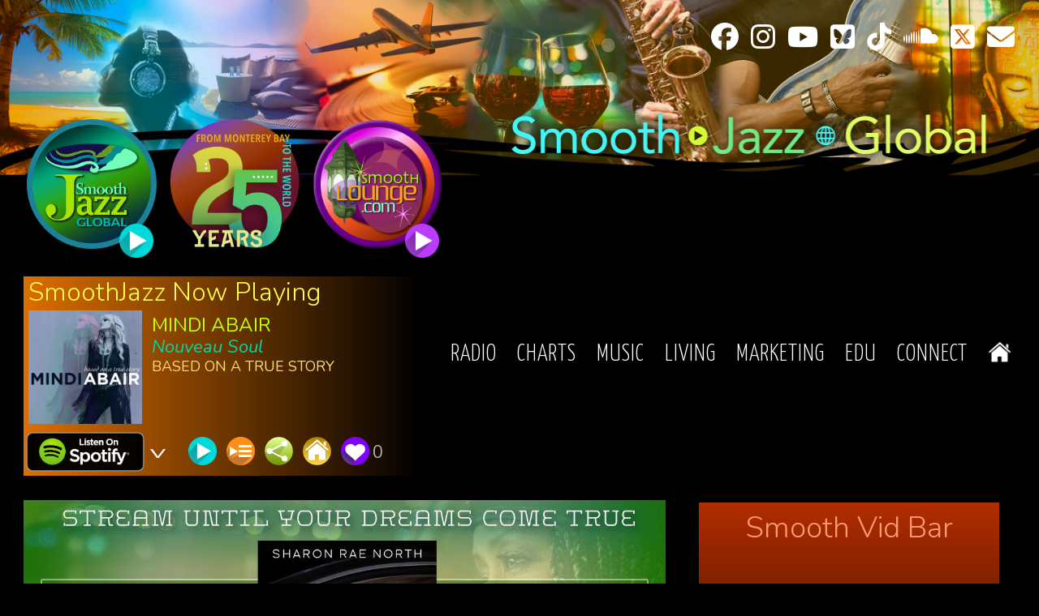

--- FILE ---
content_type: text/html; charset=UTF-8
request_url: https://www.smoothjazz.com/charts/reporters
body_size: 14138
content:
<!DOCTYPE html>
<html lang="en" dir="ltr" prefix="og: https://ogp.me/ns#">
  <head>
    <meta charset="utf-8" />
<script async src="https://www.googletagmanager.com/gtag/js?id=G-VTSCDB21SG"></script>
<script>window.dataLayer = window.dataLayer || [];function gtag(){dataLayer.push(arguments)};gtag("js", new Date());gtag("set", "developer_id.dMDhkMT", true);gtag("config", "G-VTSCDB21SG", {"groups":"default","linker":{"domains":["www.smoothjazz.com","app.smoothjazz.com"]},"page_placeholder":"PLACEHOLDER_page_location","allow_ad_personalization_signals":false});</script>
<meta name="description" content="Smooth Global Living - A Vision of SmoothJazz.com. Music to move you wherever this world calls you. Smooth Jazz. Nu Jazz. Chill Pop." />
<meta name="abstract" content="Connecting the global audience with New Smooth Jazz Releases, Radio Airplay Charts &amp; Events." />
<meta name="keywords" content="Smooth Jazz, Jazz Radio, Internet Radio, Smooth Music, Jazz Festival, Jazz Festivals, Jazz Charts, Smooth Jazz Charts, Chillout Music, Jazz Concerts, Jazz Events, Contemporary Jazz, Lounge Music, Smooth Travel, Booking Jazz Artists" />
<meta property="og:site_name" content="SmoothJazz.com" />
<meta property="og:type" content="Global Radio &amp; Music Promo" />
<meta property="og:url" content="https://www.smoothjazz.com" />
<meta property="og:title" content="SmoothJazz.com Global Radio" />
<meta property="og:description" content="Smooth Global Living - A Vision of SmoothJazz.com since 2000." />
<meta property="og:image" content="https://www.smoothjazz.com/sites/default/files/social/SJG-Facebook-Metadata-Image.jpg" />
<meta property="og:image:url" content="https://www.smoothjazz.com/sites/default/files/social/SJG-Facebook-Metadata-Image.jpg" />
<meta property="og:image:secure_url" content="https://www.smoothjazz.com/sites/default/files/social/SJG-Facebook-Metadata-Image.jpg" />
<meta property="og:image:type" content="image/jpeg" />
<meta property="og:image:width" content="1200" />
<meta property="og:image:height" content="630" />
<meta property="og:image:alt" content="SmoothJazz.com Global Radio" />
<meta name="twitter:card" content="summary_large_image" />
<meta name="twitter:site" content="@SmoothJazzRadio" />
<meta name="twitter:description" content="The Global Hub for Smooth Jazz since 2000" />
<meta name="twitter:title" content="SmoothJazz.com Global Radio" />
<meta name="twitter:site:id" content="251844012" />
<meta name="twitter:creator:id" content="251844012" />
<meta name="twitter:image" content="https://www.smoothjazz.com/sites/default/files/social/SJG-Facebook-Metadata-Image.jpg" />
<meta name="twitter:image:alt" content="SmoothJazz.com Global Radio &amp; Marketing" />
<meta name="Generator" content="Drupal 10 (https://www.drupal.org)" />
<meta name="MobileOptimized" content="width" />
<meta name="HandheldFriendly" content="true" />
<meta name="viewport" content="width=device-width, initial-scale=1.0" />
<link rel="icon" href="/themes/smoothjazz/favicon.ico" type="image/vnd.microsoft.icon" />
<script>window.a2a_config=window.a2a_config||{};a2a_config.callbacks=[];a2a_config.overlays=[];a2a_config.templates={};</script>

    <title>Reporting Stations | SmoothJazz.com</title>
    <link rel="stylesheet" media="all" href="/sites/default/files/css/css_PEGDkwjhk8brnqh6bEFVkbcsZrywwxltt7R4uuHPil0.css?delta=0&amp;language=en&amp;theme=smoothjazz&amp;include=eJxlitEKQiEQBX9I9JPimJta6sruWly_PqjgPvQyDMMgJWOMI-An_iY8zF1ZKAyWjlY3uQlBFsyiIcmaaP4sfo25YqtaKDntzFbu2DvkxhHNqUGM5FHtYoU6hQil_9pJFZnU6aFG_Xs9K700fOg7p9XoDQjhRYo" />
<link rel="stylesheet" media="all" href="/sites/default/files/css/css_V1U01bCZUM3jp7ZeVorwBPiI3BV_1q-YLeh9KaOeedA.css?delta=1&amp;language=en&amp;theme=smoothjazz&amp;include=eJxlitEKQiEQBX9I9JPimJta6sruWly_PqjgPvQyDMMgJWOMI-An_iY8zF1ZKAyWjlY3uQlBFsyiIcmaaP4sfo25YqtaKDntzFbu2DvkxhHNqUGM5FHtYoU6hQil_9pJFZnU6aFG_Xs9K700fOg7p9XoDQjhRYo" />
<link rel="stylesheet" media="all" href="https://fonts.googleapis.com/css?family=Yanone+Kaffeesatz:200,300,400,700" />
<link rel="stylesheet" media="all" href="https://fonts.googleapis.com/css?family=Nunito:300,300i,400,400i,600,600i,700,700i" />
<link rel="stylesheet" media="all" href="/sites/default/files/css/css_03UoZ7E80ffia4flir-XXQRLmHFV3NM5w-au22CO2TI.css?delta=4&amp;language=en&amp;theme=smoothjazz&amp;include=eJxlitEKQiEQBX9I9JPimJta6sruWly_PqjgPvQyDMMgJWOMI-An_iY8zF1ZKAyWjlY3uQlBFsyiIcmaaP4sfo25YqtaKDntzFbu2DvkxhHNqUGM5FHtYoU6hQil_9pJFZnU6aFG_Xs9K700fOg7p9XoDQjhRYo" />

    
  </head>
  <body class="section-charts path-charts">
        <a href="#main-content" class="visually-hidden focusable skip-link">
      Skip to main content
    </a>
    
      <div class="dialog-off-canvas-main-canvas" data-off-canvas-main-canvas>
    <div class="wrapper">

  <header role="banner" class="header">
    <div class="logo-holder">
    <a href="/home">
      <div class="container">
        <div class="logo">
          <img src="/sites/default/files/theme/logo.png" alt="Smooth Global Living">
        </div>
      </div>
      <a href="#" class="nav-opener"><span>menu</span></a>
    </a>
    </div>
      <div class="region region-header">
    <div role="navigation" aria-labelledby="block-sociallinks-menu" id="block-sociallinks" class="block block-menu navigation menu--social-links">
            
  <h2 class="visually-hidden" id="block-sociallinks-menu">Social Links</h2>
  

        
        <ul class="menu sj-social-links">
                <li class="menu-item">
                        <a href="https://www.facebook.com/smoothjazzglobal" target="_blank"><span class="fa-brands fa-facebook"></span></a>
      </li>
                <li class="menu-item">
                        <a href="https://www.instagram.com/smoothjazzglobal/" target="_blank"><span class="fa-brands fa-instagram"></span></a>
      </li>
                <li class="menu-item">
                        <a href="https://www.youtube.com/smoothjazzglobal" target="_blank"><span class="fa-brands fa-youtube"></span></a>
      </li>
                <li class="menu-item">
                        <a href="https://bsky.app/profile/smoothjazzglobal.bsky.social" target="_blank"><span class="fa-brands fa-square-bluesky"></span></a>
      </li>
                <li class="menu-item">
                        <a href="https://www.tiktok.com/@smoothjazz.com" target="_blank"><span class="fa-brands fa-tiktok"></span></a>
      </li>
                <li class="menu-item">
                        <a href="https://soundcloud.com/smoothjazzglobal" target="_blank"><span class="fa-brands fa-soundcloud"></span></a>
      </li>
                <li class="menu-item">
                        <a href="https://x.com/smoothjazzradio" target="_blank"><span class="fa-brands fa-square-x-twitter"></span></a>
      </li>
                <li class="menu-item">
                        <a href="https://smoothjazz.us8.list-manage.com/subscribe?u=cd73620448ad3c8602aeed9c3&amp;id=463f024c8c" target="_blank"><span class="fa-solid fa-envelope"></span></a>
      </li>
        </ul>
  


  </div>
<div id="block-playlogos" class="block block-block-content block-block-content5b9369ca-b599-4fce-8b21-b399868f5ed3">
  
    
      
      <div class="clearfix text-formatted field field--name-body field--type-text-with-summary field--label-hidden field__item"><div class="link">
<a href="#" class="play-button-sj"><img src="/sites/default/files/theme/sj-circle-logo.png" alt="SmoothJazz.com Global" title="Click to launch the SmoothJazz.com music player" width="160"><span class="play-icon"><img src="/sites/default/files/theme/play-blue.png" alt="SmoothJazz.com Web Player" width="42" height="42"></span></a>
</div>
<div class="link">
<a href="/mobile"><img src="/sites/default/files/theme/25-circle-logo.png" alt="25 Year Smooth Global Logo" title="Click for Radio App Download" width="160"></a>
</div>
<div class="link">
<a href="#" class="play-button-sl"><img src="/sites/default/files/theme/sl-circle-logo.png" alt="SmoothLounge logo" title="Click to launch the SmoothLounge.com music player" width="160"><span class="play-icon"><img src="/sites/default/files/theme/play-purple.png" alt="SmoothLounge.com Web Player" width="42" height="42"></span></a>
</div></div>
  
  </div>

  </div>


      <div class="region region-secondary-header">
    <div id="block-smoothloungenowplaying" class="block block-smoothjazz-nowplaying block-block-npsl">
  
      <h2>SmoothLounge Now Playing</h2>
    
      <div class="views-element-container"><div class="now-playing-block view view-now-playing-tracktypes view-id-now_playing_tracktypes view-display-id-block_1 js-view-dom-id-500654afe912055c0a08babdcca18ed07d34069f18e638dea1d718ea06af8de4">
  
    
      
      <div class="view-content">
          <div><div class="views-field views-field-views-conditional-field"><span class="field-content"><div class="img-wrap"><img loading="lazy" src="/sites/default/files/styles/album2x/public/albums/dj_maretimo_del_mar_13.jpg?itok=chFVLkdV" width="350" height="350" alt="DJ Maritimo - Best of Del Mar Vol.13 - Beautiful Chill Sounds" class="image-style-album2x" /></div>
<div class="text-wrap">
<span class="artist-name">DJ Maretimo</span>
<span class="song-title">DJ Maretimo - Pure Destination (Magico Mix)</span>
<span class="album-title">Best of Del Mar Vol.13 - Beautiful Chill Sounds</span>
</div>
<div class="open-close-shop">
          

                
                        <a  class="visible_shop-logo" href="https://open.spotify.com/playlist/51CaWJgjSrSA8IuGmN2Yfv?si=81673c4060d54c10" target="_blank"><img src="https://www.smoothjazz.com/sites/default/files/theme/buy-spotify.png" alt="Spotify" width="146" height="48"></a>
              
          <a class="shop-opener" href="#"><img src="https://www.smoothjazz.com/sites/default/files/theme/down-arrow.png" alt="See more choices" width="20" height="15"></a>
    <div class="fade-drop">
  


    
                </div>
      </div>
<div class="links-icons">
<ul class="play-links"><li><a href="#" class="play-button-sl"><img src="/sites/default/files/theme/play-blue.png" alt="Listen now" title="Listen now" width="35" height="35"></a></li><li><a href="/smoothlounge-playlist"><img src="/sites/default/files/theme/menu.png" alt="SmoothLounge Last Hour Playlist" title="SmoothLounge Last Hour Playlist" width="35" height="35"></a></li><li><a class="a2a_dd addtoany_share share" href="https://www.addtoany.com/share#url=https%3A%2F%2Fwww.smoothjazz.com%2Fsmoothlounge-player&amp;title=SmoothLoungez%20Media%20Player"><img src="/sites/default/files/theme/share.png" alt="Share" width="35" height="35"></a></li></ul><div class="np-buttons"><ul class="paragraph paragraph--type--social-links paragraph--view-mode--now-playing social-links">
          
      </ul><ul class="action-links">
<li><a href="#" data-id="49216" class="like-button"><img src="/sites/default/files/theme/like.png" alt="Like this song"></a><span class="text">0</span></li>
</ul></div>
</div></span></div><div class="views-field views-field-field-track-end-time"><span class="field-content"><script>
var sl_endtime='1768873284';
</script>
</span></div></div>

    </div>
  
          </div>
</div>

  </div>
<div id="block-smoothjazznowplaying" class="block block-smoothjazz-nowplaying block-block-npsj">
  
      <h2>SmoothJazz Now Playing</h2>
    
      <div class="views-element-container"><div class="now-playing-block view view-now-playing-tracktypes view-id-now_playing_tracktypes view-display-id-block_1 js-view-dom-id-5a38dd3583cd8c438bff453f30864191407861901b47ee9d8fcb32aeb07cd8da">
  
    
      
      <div class="view-content">
          <div><div class="views-field views-field-views-conditional-field"><span class="field-content"><div class="img-wrap"><img loading="lazy" src="/sites/default/files/styles/album2x/public/albums/mindi_abair_based_story.jpg?itok=8ehhGnjW" width="350" height="350" alt="Mindi Abair - Based on a True Story" class="image-style-album2x" /></div>
<div class="text-wrap">
<span class="artist-name">Mindi Abair</span>
<span class="song-title">Nouveau Soul</span>
<span class="album-title">Based on a True Story</span>
</div>
<div class="open-close-shop">
          

                
                        <a  class="visible_shop-logo" href="https://open.spotify.com/user/78ygrku3y0z2xmwqmrr3o1l8z?si=869a59e6adf24352" target="_blank"><img src="https://www.smoothjazz.com/sites/default/files/theme/buy-spotify.png" alt="Spotify" width="146" height="48"></a>
              
          <a class="shop-opener" href="#"><img src="https://www.smoothjazz.com/sites/default/files/theme/down-arrow.png" alt="See more choices" width="20" height="15"></a>
    <div class="fade-drop">
  


    
                </div>
      </div>
<div class="links-icons">
<ul class="play-links"><li><a href="#" class="play-button-sj"><img src="/sites/default/files/theme/play-blue.png" alt="Listen now" title="Listen now" width="35" height="35"></a></li><li><a href="/smoothjazz-playlist"><img src="/sites/default/files/theme/menu.png" alt="SmoothJazz Last Hour Playlist" title="SmoothJazz Last Hour Playlist" width="35" height="35"></a></li><li><a class="a2a_dd addtoany_share share" href="https://www.addtoany.com/share#url=https%3A%2F%2Fwww.smoothjazz.com%2Fsmoothjazz-player&amp;title=SmoothJazz%20Media%20Player"><img src="/sites/default/files/theme/share.png" alt="Share" width="35" height="35"></a></li></ul><div class="np-buttons"><ul class="paragraph paragraph--type--social-links paragraph--view-mode--now-playing social-links">
          
              <li class="field field--name-field-website field--type-link field--label-above field__item"><a href="http://www.mindiabair.com/" target="_blank"><img src="https://www.smoothjazz.com/sites/default/files/theme/website.png" alt="Visit website"></a></li>
                  
      </ul><ul class="action-links">
<li><a href="#" data-id="52698" class="like-button"><img src="/sites/default/files/theme/like.png" alt="Like this song"></a><span class="text">0</span></li>
</ul></div>
</div></span></div><div class="views-field views-field-field-track-end-time"><span class="field-content"><script>
var sj_endtime='1768873275';
</script>
</span></div></div>

    </div>
  
          </div>
</div>

  </div>
<div class="nav-drop">
    <nav role="navigation" aria-labelledby="block-mainnavigation-menu" id="block-mainnavigation" class="block block-menu navigation menu--main">
                      
    <h2 class="visually-hidden" id="block-mainnavigation-menu">Main navigation</h2>
    

              
              <ul class="menu">
                    <li class="menu-item menu-item--expanded item--radio">
                  <a href="/smoothjazz-player" target="_blank" data-drupal-link-system-path="node/12265">Radio</a>
                                                <div class="drop"><ul class="menu">
                          <li class="menu-item item--ways-to-listen">
                  <a href="/help" data-drupal-link-system-path="node/36754">Ways to Listen</a>
                      </li>
                <li class="menu-item item--smooth-jazz-player">
                  <a href="/smoothjazz-player" class="play-button-sj" data-drupal-link-system-path="node/12265">Smooth Jazz Player</a>
                      </li>
                <li class="menu-item item--smooth-lounge-player">
                  <a href="/smoothlounge-player" class="play-button-sl" data-drupal-link-system-path="node/12266">Smooth Lounge Player</a>
                      </li>
                <li class="menu-item item--smooth-jazz-playlist">
                  <a href="/smoothjazz-playlist" data-drupal-link-system-path="smoothjazz-playlist">Smooth Jazz Playlist</a>
                      </li>
                <li class="menu-item item--lounge-playlist">
                  <a href="/smoothlounge-playlist" data-drupal-link-system-path="smoothlounge-playlist">Lounge Playlist</a>
                      </li>
                <li class="menu-item item--smooth-global-app">
                  <a href="/mobile" data-drupal-link-system-path="node/6659">Smooth Global App</a>
                      </li>
                <li class="menu-item item--shorecuts-podcast">
                  <a href="/shorecuts-podcast" title="ShoreCuts Podcast w/Sandy Shore" data-drupal-link-system-path="node/38094">ShoreCuts Podcast</a>
                      </li>
                <li class="menu-item item--airplay-submission">
                  <a href="/airplay" title="Airplay Submission for SmoothJazz.com Global Radio" data-drupal-link-system-path="node/6706">Airplay Submission</a>
                      </li>
                <li class="menu-item item--airplay-waiver-faqs">
                  <a href="/airplay_faq" title="Airplay Waiver FAQs" data-drupal-link-system-path="node/6662">Airplay Waiver FAQs</a>
                      </li>
        </ul>
          </div>
      
              </li>
                <li class="menu-item menu-item--expanded item--charts">
                  <a href="/charts" data-drupal-link-system-path="charts">Charts</a>
                                                <div class="drop"><ul class="menu">
                          <li class="menu-item item--weekly-recap">
                  <a href="/charts/recap" data-drupal-link-system-path="node/30411">Weekly Recap</a>
                      </li>
                <li class="menu-item item--streaming-100">
                  <a href="/charts/streaming" data-drupal-link-system-path="charts/streaming">Streaming 100</a>
                      </li>
                <li class="menu-item item--airplay-100">
                  <a href="/charts" data-drupal-link-system-path="charts">Airplay 100</a>
                      </li>
                <li class="menu-item item--radar">
                  <a href="/charts/radar" data-drupal-link-system-path="charts/radar">Radar</a>
                      </li>
                <li class="menu-item item--listener">
                  <a href="/charts/listener" data-drupal-link-system-path="charts/listener">Listener</a>
                      </li>
                <li class="menu-item item--holiday">
                  <a href="/charts/holiday" data-drupal-link-system-path="charts/holiday">Holiday</a>
                      </li>
                <li class="menu-item item--spotify-playlists">
                  <a href="https://open.spotify.com/user/78ygrku3y0z2xmwqmrr3o1l8z?si=8dQePf2rQgmYuVQPOsfFmQ" target="_blank" title="SmoothJazz.com Spotify Playlists">Spotify Playlists</a>
                      </li>
                <li class="menu-item item--smooth-global-app">
                  <a href="/mobile" title="iOS, Android and Apple TV" data-drupal-link-system-path="node/6659">Smooth Global App</a>
                      </li>
                <li class="menu-item item--reporting-panel">
                  <a href="/charts/reporters" data-drupal-link-system-path="charts/reporters" class="is-active" aria-current="page">Reporting Panel</a>
                      </li>
                <li class="menu-item item--radio-stations--">
                  <a href="/radio-stations" data-drupal-link-system-path="radio-stations">Radio Stations  </a>
                      </li>
                <li class="menu-item item--radio-shows--">
                  <a href="/radio-shows" data-drupal-link-system-path="radio-shows">Radio Shows  </a>
                      </li>
                <li class="menu-item item--reporting-panels">
                  <a href="/edu/chart-comparison" title="Smooth Jazz Chart Comparison Tool" data-drupal-link-system-path="node/32931">Reporting Panels</a>
                      </li>
                <li class="menu-item item--get-monitored">
                  <a href="mailto:donna@smoothjazz.com?Subject=Chart%20Monitored%20Station%20Request">Get Monitored</a>
                      </li>
                <li class="menu-item menu-item--expanded item--annual-top-100">
                  <a href="/charts/yearend-songs" data-drupal-link-system-path="charts/yearend-songs">Annual Top 100</a>
                                                <ul class="menu">
                          <li class="menu-item item--year-end-2024">
                  <a href="/charts/yearend/2024" data-drupal-link-system-path="charts/yearend/2024">Year End 2024</a>
                      </li>
                <li class="menu-item item--year-end-2023">
                  <a href="/charts/yearend/2023" title="Annual Year End Chart for 2023" data-drupal-link-system-path="charts/yearend/2023">Year End 2023</a>
                      </li>
                <li class="menu-item item--year-end-2022">
                  <a href="/charts/yearend/2022" data-drupal-link-system-path="charts/yearend/2022">Year End 2022</a>
                      </li>
                <li class="menu-item item--year-end-2021">
                  <a href="/charts/yearend/2021" title="Year End 2021" data-drupal-link-system-path="charts/yearend/2021">Year End 2021</a>
                      </li>
                <li class="menu-item item--year-end-2020">
                  <a href="/charts/yearend/2020" title="Year End 2020" data-drupal-link-system-path="charts/yearend/2020">Year End 2020</a>
                      </li>
                <li class="menu-item item--year-end-2019">
                  <a href="/charts/yearend-2019" title="Year End Chart 2019" data-drupal-link-system-path="node/34035">Year End 2019</a>
                      </li>
                <li class="menu-item item--year-end-2018-">
                  <a href="/charts/yearend-2018" title="Year End Chart 2018 " data-drupal-link-system-path="node/34036">Year End 2018 </a>
                      </li>
                <li class="menu-item item--year-end-2017-">
                  <a href="/charts/yearend-2017" title="Year End Chart 2017 " data-drupal-link-system-path="node/34037">Year End 2017 </a>
                      </li>
                <li class="menu-item item--year-end-2016-">
                  <a href="/charts/yearend-2016" title="Year End Chart 2016 " data-drupal-link-system-path="node/34038">Year End 2016 </a>
                      </li>
                <li class="menu-item item--year-end-2015-">
                  <a href="/charts/yearend-2015" title="Year End Chart 2015 " data-drupal-link-system-path="node/34054">Year End 2015 </a>
                      </li>
        </ul>
      
              </li>
        </ul>
          </div>
      
              </li>
                <li class="menu-item menu-item--expanded item--music">
                  <a href="#">Music</a>
                                                <div class="drop"><ul class="menu">
                          <li class="menu-item item--listening-loft">
                  <a href="/loft" data-drupal-link-system-path="node/1933">Listening Loft</a>
                      </li>
                <li class="menu-item item--new-releases">
                  <a href="/new-releases" target="_self" rel="" data-drupal-link-system-path="node/12770">New Releases</a>
                      </li>
                <li class="menu-item item--world-premiers">
                  <a href="/artists/worldpremiers" data-drupal-link-system-path="artists/worldpremiers">World Premiers</a>
                      </li>
                <li class="menu-item item--artist-roster">
                  <a href="/artists" title="Smooth Jazz Artist Roster" data-drupal-link-system-path="artists">Artist Roster</a>
                      </li>
                <li class="menu-item item--artist-interviews">
                  <a href="/artists/interviews" title="Smooth Jazz Artist Interviews" data-drupal-link-system-path="artists/interviews">Artist Interviews</a>
                      </li>
                <li class="menu-item item--artists-booking">
                  <a href="/artists/booking" data-drupal-link-system-path="artists/booking">Artists Booking</a>
                      </li>
                <li class="menu-item item--smooth-global-app">
                  <a href="/mobile" title="iOS, Android and Apple TV" data-drupal-link-system-path="node/6659">Smooth Global App</a>
                      </li>
        </ul>
          </div>
      
              </li>
                <li class="menu-item menu-item--expanded item--living">
                  <a href="#">Living</a>
                                                <div class="drop"><ul class="menu">
                          <li class="menu-item item--hottest-jazz-events">
                  <a href="/hottest-events" data-drupal-link-system-path="hottest-events">Hottest Jazz Events</a>
                      </li>
                <li class="menu-item item--jazz-festivals">
                  <a href="/festivals" data-drupal-link-system-path="festivals">Jazz Festivals</a>
                      </li>
                <li class="menu-item item--jazz-clubs">
                  <a href="/venues" data-drupal-link-system-path="venues">Jazz Clubs</a>
                      </li>
                <li class="menu-item item--smooth-jazz-player">
                  <a href="#">Smooth Jazz Player</a>
                      </li>
                <li class="menu-item item--smooth-lounge-player">
                  <a href="#">Smooth Lounge Player</a>
                      </li>
                <li class="menu-item item--smooth-global-app">
                  <a href="/mobile" data-drupal-link-system-path="node/6659">Smooth Global App</a>
                      </li>
                <li class="menu-item item--sj-calendar-fb">
                  <a href="https://www.facebook.com/SmoothJazzCalendar" target="_blank" title="Smooth Jazz Calendar Facebook">SJ Calendar FB</a>
                      </li>
                <li class="menu-item item--sj-calendar-ig">
                  <a href="https://www.instagram.com/smoothjazzcalendar/" target="_blank" title="Smooth Jazz Calendar">SJ Calendar IG</a>
                      </li>
                <li class="menu-item item--sj-calendar-x">
                  <a href="https://x.com/smoothjazzradio" target="_blank" title="Smooth Jazz Calendar Twitter">SJ Calendar X</a>
                      </li>
                <li class="menu-item item--official-video">
                  <a href="/sgl-trailer" target="_self" data-drupal-link-system-path="node/6743">Official Video</a>
                      </li>
        </ul>
          </div>
      
              </li>
                <li class="menu-item menu-item--expanded item--marketing">
                  <a href="/marketing" data-drupal-link-system-path="node/15558">Marketing</a>
                                                <div class="drop"><ul class="menu">
                          <li class="menu-item item--about">
                  <a href="/marketing" target="_self" data-drupal-link-system-path="node/15558">About</a>
                      </li>
                <li class="menu-item item--audience">
                  <a href="/marketing/audience" target="_self" data-drupal-link-system-path="node/15559">Audience</a>
                      </li>
                <li class="menu-item item--client-testimonials">
                  <a href="/marketing/clients" target="_self" data-drupal-link-system-path="node/15560">Client Testimonials</a>
                      </li>
                <li class="menu-item item--music-marketing">
                  <a href="/marketing/music" target="_self" data-drupal-link-system-path="node/15561">Music Marketing</a>
                      </li>
                <li class="menu-item item--event-marketing">
                  <a href="/marketing/events" target="_self" data-drupal-link-system-path="node/15562">Event Marketing</a>
                      </li>
                <li class="menu-item item--promo-services">
                  <a href="/marketing/services" target="_self" data-drupal-link-system-path="node/15564">Promo Services</a>
                      </li>
                <li class="menu-item item--faqs">
                  <a href="/marketing/faq" target="_self" data-drupal-link-system-path="node/15566">FAQs</a>
                      </li>
                <li class="menu-item item--media-assets">
                  <a href="/marketing/media-assets" target="_self" title="Smooth Global Living Logos &amp; Media Assets" data-drupal-link-system-path="node/41138">Media Assets</a>
                      </li>
        </ul>
          </div>
      
              </li>
                <li class="menu-item menu-item--expanded item--edu">
                  <a href="/edu" title="Streaming &amp; Charting" data-drupal-link-system-path="node/32658">EDU</a>
                                                <div class="drop"><ul class="menu">
                          <li class="menu-item item--new-radio-landscape">
                  <a href="/edu#radio-landscape" target="_blank" data-drupal-link-system-path="node/32658">New Radio Landscape</a>
                      </li>
                <li class="menu-item item--where-theyre-listening">
                  <a href="/edu#listeners" target="_blank" data-drupal-link-system-path="node/32658">Where They&#039;re Listening</a>
                      </li>
                <li class="menu-item item--curators-vs-djs">
                  <a href="/edu#curators" target="_blank" data-drupal-link-system-path="node/32658">Curators vs. DJs</a>
                      </li>
                <li class="menu-item item--streaming-pays">
                  <a href="/edu#streaming-pays" target="_blank" data-drupal-link-system-path="node/32658">Streaming Pays</a>
                      </li>
                <li class="menu-item item--gaining-followers">
                  <a href="/edu#followers" target="_blank" data-drupal-link-system-path="node/32658">Gaining Followers</a>
                      </li>
                <li class="menu-item item--socials--streaming">
                  <a href="/edu#socials-streaming" target="_blank" data-drupal-link-system-path="node/32658">Socials + Streaming</a>
                      </li>
                <li class="menu-item item--brand-health">
                  <a href="/edu#brand-health" target="_blank" data-drupal-link-system-path="node/32658">Brand Health</a>
                      </li>
                <li class="menu-item item--sj-charts">
                  <a href="/edu#how-charts-work" target="_blank" data-drupal-link-system-path="node/32658">SJ Charts</a>
                      </li>
                <li class="menu-item item--monitoring--metadata">
                  <a href="/edu#monitoring-metadata" target="_blank" data-drupal-link-system-path="node/32658">Monitoring &amp; Metadata</a>
                      </li>
                <li class="menu-item item--radio-promo-vs-marketing">
                  <a href="/edu#radio-promo" target="_blank" data-drupal-link-system-path="node/32658">Radio Promo vs Marketing</a>
                      </li>
                <li class="menu-item item--charting-perspective">
                  <a href="/edu#perspective" target="_blank" data-drupal-link-system-path="node/32658">Charting Perspective</a>
                      </li>
                <li class="menu-item item--radio-vet-list">
                  <a href="/edu/radio-vetting-guide" target="_blank" data-drupal-link-system-path="node/33460">Radio Vet List</a>
                      </li>
                <li class="menu-item item--dont-be-fooled">
                  <a href="/edu/multicasts-networks" target="_blank" data-drupal-link-system-path="node/33410">Don&#039;t Be Fooled</a>
                      </li>
                <li class="menu-item item--no-messin-sessions">
                  <a href="/no_messin_sessions" title="No Messin&#039; Video Sessions" data-drupal-link-system-path="node/35826">No Messin&#039; Sessions</a>
                      </li>
        </ul>
          </div>
      
              </li>
                <li class="menu-item menu-item--expanded item--connect">
                  <a href="#">Connect</a>
                                                <div class="drop"><ul class="menu">
                          <li class="menu-item item--jazzblast-sign-up">
                  <a href="http://smoothjazz.us8.list-manage.com/subscribe?u=cd73620448ad3c8602aeed9c3&amp;id=463f024c8c">JazzBlast Sign-Up</a>
                      </li>
                <li class="menu-item item--smooth-crew">
                  <a href="/connect" data-drupal-link-system-path="node/4">Smooth Crew</a>
                      </li>
                <li class="menu-item item--our-story">
                  <a href="/our-story" title="The Story of Internet Radio Pioneer SmoothJazz.com" data-drupal-link-system-path="node/6730">Our Story</a>
                      </li>
                <li class="menu-item item--press-room">
                  <a href="/press" data-drupal-link-system-path="press">Press Room</a>
                      </li>
                <li class="menu-item item--rss-feed">
                  <a href="/rss" title="Music, Event, Press Updates" data-drupal-link-system-path="node/38093">RSS Feed</a>
                      </li>
                <li class="menu-item item--spotify-playlists">
                  <a href="https://open.spotify.com/user/78ygrku3y0z2xmwqmrr3o1l8z?si=8dQePf2rQgmYuVQPOsfFmQ" target="_blank" title="SmoothJazz.com Spotify Playlists">Spotify Playlists</a>
                      </li>
                <li class="menu-item item--soundcloud">
                  <a href="https://soundcloud.com/smoothjazzglobal" target="_blank" rel="">SoundCloud</a>
                      </li>
                <li class="menu-item item--youtube">
                  <a href="https://www.youtube.com/smoothjazzglobal" target="_blank">YouTube</a>
                      </li>
                <li class="menu-item item--sj-facebook">
                  <a href="https://www.facebook.com/smoothjazzglobal" target="_blank" rel="">SJ Facebook</a>
                      </li>
                <li class="menu-item item--sj-instagram">
                  <a href="https://www.instagram.com/smoothjazzglobal/" target="_blank">SJ Instagram</a>
                      </li>
                <li class="menu-item item--sj-bluesky">
                  <a href="https://bsky.app/profile/smoothjazzglobal.bsky.social" target="_blank">SJ Bluesky</a>
                      </li>
                <li class="menu-item item--sj-tik-tok">
                  <a href="https://www.tiktok.com/@smoothjazz.com" target="_blank">SJ Tik Tok</a>
                      </li>
                <li class="menu-item item--sj-x">
                  <a href="https://x.com/smoothjazzradio" target="_blank">SJ X</a>
                      </li>
                <li class="menu-item item--sl-facebook">
                  <a href="https://www.facebook.com/smoothlounge" target="_blank" rel="">SL Facebook</a>
                      </li>
                <li class="menu-item item--sl-instagram">
                  <a href="https://www.instagram.com/smoothloungecalifornia/" title="SmoothLounge.com Instagram">SL Instagram</a>
                      </li>
                <li class="menu-item item--privacy-policy">
                  <a href="/privacy-policy" title="Privacy Policy" data-drupal-link-system-path="node/6690">Privacy Policy</a>
                      </li>
        </ul>
          </div>
      
              </li>
                <li class="menu-item item--home">
                  <a href="/" data-drupal-link-system-path="&lt;front&gt;">Home</a>
                      </li>
        </ul>
      


      </nav>
</div>
<div class="views-element-container block block-views block-views-blockbanner-ad-block-2" id="block-views-block-banner-ad-block-2">
  
    
      <div><div class="view view-banner-ad view-id-banner_ad view-display-id-block_2 js-view-dom-id-74da4bc043bddc099c35e0cf83571bcdc2dd1492c3f2192c49717406d974c5ec">
  
    
      
      <div class="view-content">
          <div><a href="https://www.smoothjazz.com/jazzblasts/jetstream/53410/sharon-rae-north" target="_blank">  <img loading="lazy" src="/sites/default/files/styles/banner_ad_1250x450/public/banners/Sharon-Rae-North-Drive-JetStream-Banner.jpg?itok=1U6Un2JZ" width="1250" height="450" alt="Sharon Rae North - Drive - Jetstream" title="Sharon Rae North - Drive - Jetstream" class="image-style-banner-ad-1250x450" />


</a><script>var adViewTime='45000';</script>
</div>

    </div>
  
          </div>
</div>

  </div>
<div id="block-videoblock" class="block block-block-content block-block-content78f86b45-18f7-496d-be6f-92a93a6bdd31">
  
    
      
      <div class="clearfix text-formatted field field--name-body field--type-text-with-summary field--label-hidden field__item"><div class="video-block">
  <h2>Smooth Vid Bar</h2>
  <div class="video-wrap"><iframe width="345" height="194" src="https://www.youtube.com/embed/playlist?list=PL7663411AD0D8B54F" frameborder="0" allowfullscreen></iframe></div>
</div></div>
  
  </div>

  </div>

  </header>


    <div class="region region-highlighted">
    <div data-drupal-messages-fallback class="hidden"></div>

  </div>


  <main role="main">
    <a id="main-content" tabindex="-1"></a>
    <div class="layout-content">
        <div class="region region-content">
    <div id="block-charts-page-title" class="block block-block-content block-block-contenta08e8d90-9e18-4d3b-9453-8094b8bcca2c">
  
    
      
      <div class="clearfix text-formatted field field--name-body field--type-text-with-summary field--label-hidden field__item"><h1>SmoothJazz.com Reporting Stations</h1>
<small>THE WORLD'S MOST INCLUSIVE RADIO AIRPLAY CHART</small></div>
  
  </div>
<div id="block-chartssubnav" class="block block-block-content block-block-content214c3b2b-ca44-4f03-a55e-7ec395b8d9fb">
  
    
      
      <div class="clearfix text-formatted field field--name-body field--type-text-with-summary field--label-hidden field__item"><ul class="sub-nav">
  <li class="jaffa"><a href="/charts/streaming">Streaming</a></li>
  <li class="green"><a href="/charts">Airplay</a></li>
  <li class="blue"><a href="/charts/radar">Radar</a></li>
  <li class="magenta-dark"><a href="/charts/listener">Listener</a></li>
  <li class="yellow"><a href="/charts/yearend-songs">Airplay 100</a></li>
  <li class="jaffa"><a href="/charts/yearend-streaming">Stream 100</a></li>
  <li class="blue-dark"><a href="/charts/recap">Recap</a></li>
  <li class="magenta-light"><a href="/charts/reporters">Reporters</a></li>
</ul></div>
  
  </div>
<div class="views-element-container"><div class="view view-stations view-id-stations view-display-id-page_4 js-view-dom-id-c33d823b5eb276b26bd6402b415d6d9a1b35734ef35b94522f49347eeb1a5e37">
  
    
      <div class="view-header">
      <h2>WEEK OF: January 19, 2026 <span class="separator">.</span> <a href="/charts/reporters"><span class="result-count">36 Stations Monitored</span></a></h2>
    </div>
      
      <div class="view-content">
      <table class="views-table views-view-table cols-4">
        <thead>
      <tr>
                                                  <th id="view-title-table-column" class="views-field views-field-title" scope="col"><a href="?order=title&amp;sort=asc" title="sort by Station" rel="nofollow">Station</a></th>
                                                  <th id="view-field-city-table-column" class="views-field views-field-field-city" scope="col"><a href="?order=field_city&amp;sort=asc" title="sort by City" rel="nofollow">City</a></th>
                                                  <th id="view-field-state-region-table-column" class="views-field views-field-field-state-region" scope="col"><a href="?order=field_state_region&amp;sort=asc" title="sort by State/Region" rel="nofollow">State/Region</a></th>
                            <th id="view-field-country-table-column" class="views-field views-field-field-state-region" scope="col"><a href="?order=field_country&amp;sort=asc" title="sort by Country" rel="nofollow">Country</a></th>
              </tr>
    </thead>
    <tbody>
          <tr>
                                                                                        <td headers="view-title-table-column" class="views-field views-field-title"><span class="td-wrap"><a href="http://1000smoothhits.de" target="_blank"><img loading="lazy" src="/sites/default/files/station-logos/1000-smooth-jazz-hits.png" width="200" height="200" alt="1000 Smooth Hits" /></a>1000 Smooth Hits</span>          </td>
                                                                                        <td headers="view-field-city-table-column" class="views-field views-field-field-city"><span>
                              Konstanz
                            </span>          </td>
                                                                                        <td headers="view-field-state-region-table-column" class="views-field views-field-field-state-region">Baden-Wurttemberg          </td>
                            <td class="views-field-field-location views-field views-field-field-state-region" headers="view-field-country-table-column"><span>
                              Germany
                            </span>          </td>
              </tr>
          <tr>
                                                                                        <td headers="view-title-table-column" class="views-field views-field-title"><span class="td-wrap"><a href="https://smoothjazzwnua.com" target="_blank"><img loading="lazy" src="/sites/default/files/station-logos/95.5_smoothjazz.gif" width="300" height="300" alt="95.5 Smooth Chicago" /></a>95.5 Smooth Chicago</span>          </td>
                                                                                        <td headers="view-field-city-table-column" class="views-field views-field-field-city"><span>
                              Rosemont
                            </span>          </td>
                                                                                        <td headers="view-field-state-region-table-column" class="views-field views-field-field-state-region">IL          </td>
                            <td class="views-field-field-location views-field views-field-field-state-region" headers="view-field-country-table-column"><span>
                              USA
                            </span>          </td>
              </tr>
          <tr>
                                                                                        <td headers="view-title-table-column" class="views-field views-field-title"><span class="td-wrap"><a href="http://www.969theoasis.com" target="_blank"><img loading="lazy" src="/sites/default/files/station-logos/the_oasis-96.9.jpg" width="200" height="200" alt="96.9 The Oasis" /></a>96.9 The Oasis</span>          </td>
                                                                                        <td headers="view-field-city-table-column" class="views-field views-field-field-city"><span>
                              Palm Springs
                            </span>          </td>
                                                                                        <td headers="view-field-state-region-table-column" class="views-field views-field-field-state-region">CA          </td>
                            <td class="views-field-field-location views-field views-field-field-state-region" headers="view-field-country-table-column"><span>
                              USA
                            </span>          </td>
              </tr>
          <tr>
                                                                                        <td headers="view-title-table-column" class="views-field views-field-title"><span class="td-wrap"><a href="http://www.SmoothjazzCD1019.com" target="_blank"><img loading="lazy" src="/sites/default/files/station-logos/cd-101.jpg" width="200" height="200" alt="CD 101.9 DB" /></a>CD 101.9 DB</span>          </td>
                                                                                        <td headers="view-field-city-table-column" class="views-field views-field-field-city"><span>
                              Margate
                            </span>          </td>
                                                                                        <td headers="view-field-state-region-table-column" class="views-field views-field-field-state-region">FL          </td>
                            <td class="views-field-field-location views-field views-field-field-state-region" headers="view-field-country-table-column"><span>
                              USA
                            </span>          </td>
              </tr>
          <tr>
                                                                                        <td headers="view-title-table-column" class="views-field views-field-title"><span class="td-wrap"><a href="https://cjazzchannel.com" target="_blank"><img loading="lazy" src="/sites/default/files/station-logos/cjazz.gif" width="200" height="200" alt="CJazzChannel.com" /></a>CJazzChannel.com</span>          </td>
                                                                                        <td headers="view-field-city-table-column" class="views-field views-field-field-city"><span>
                              Peabody
                            </span>          </td>
                                                                                        <td headers="view-field-state-region-table-column" class="views-field views-field-field-state-region">MA          </td>
                            <td class="views-field-field-location views-field views-field-field-state-region" headers="view-field-country-table-column"><span>
                              USA
                            </span>          </td>
              </tr>
          <tr>
                                                                                        <td headers="view-title-table-column" class="views-field views-field-title"><span class="td-wrap"><a href="https://gotradio.com/radioroom/jazz-joint/" target="_blank"><img loading="lazy" src="/sites/default/files/station-logos/got-radio.png" width="200" height="200" alt="GOT Radio - Jazz Joint" /></a>GOT Radio</span>          </td>
                                                                                        <td headers="view-field-city-table-column" class="views-field views-field-field-city"><span>
                              Sacramento
                            </span>          </td>
                                                                                        <td headers="view-field-state-region-table-column" class="views-field views-field-field-state-region">CA          </td>
                            <td class="views-field-field-location views-field views-field-field-state-region" headers="view-field-country-table-column"><span>
                              USA
                            </span>          </td>
              </tr>
          <tr>
                                                                                        <td headers="view-title-table-column" class="views-field views-field-title"><span class="td-wrap"><a href="https://www.gsrn-radio.net/" target="_blank"><img loading="lazy" src="/sites/default/files/station-logos/GSRN-Radio.jpg" width="300" height="300" alt="Global Sensations Radio Network" /></a>GSRN Radio</span>          </td>
                                                                                        <td headers="view-field-city-table-column" class="views-field views-field-field-city"><span>
                              Chiriqui
                            </span>          </td>
                                                                                        <td headers="view-field-state-region-table-column" class="views-field views-field-field-state-region">          </td>
                            <td class="views-field-field-location views-field views-field-field-state-region" headers="view-field-country-table-column"><span>
                              Panama
                            </span>          </td>
              </tr>
          <tr>
                                                                                        <td headers="view-title-table-column" class="views-field views-field-title"><span class="td-wrap"><a href="http://www.jazzmoodsradio.com" target="_blank"><img loading="lazy" src="/sites/default/files/station-logos/jazz-moods-radio.jpg" width="200" height="200" alt="Jazz Moods" /></a>Jazz Moods</span>          </td>
                                                                                        <td headers="view-field-city-table-column" class="views-field views-field-field-city"><span>
                              South New Jersey
                            </span>          </td>
                                                                                        <td headers="view-field-state-region-table-column" class="views-field views-field-field-state-region">NJ          </td>
                            <td class="views-field-field-location views-field views-field-field-state-region" headers="view-field-country-table-column"><span>
                              USA
                            </span>          </td>
              </tr>
          <tr>
                                                                                        <td headers="view-title-table-column" class="views-field views-field-title"><span class="td-wrap"><a href="http://www.thesourcesmoothjazzradio.com/playing.html" target="_blank"><img loading="lazy" src="/sites/default/files/station-logos/kjac-the-source.png" width="200" height="200" alt="KJAC.DB" /></a>KJAC.DB</span>          </td>
                                                                                        <td headers="view-field-city-table-column" class="views-field views-field-field-city"><span>
                              Vancouver
                            </span>          </td>
                                                                                        <td headers="view-field-state-region-table-column" class="views-field views-field-field-state-region">WA          </td>
                            <td class="views-field-field-location views-field views-field-field-state-region" headers="view-field-country-table-column"><span>
                              USA
                            </span>          </td>
              </tr>
          <tr>
                                                                                        <td headers="view-title-table-column" class="views-field views-field-title"><span class="td-wrap"><a href="http://kunv.org/" target="_blank"><img loading="lazy" src="/sites/default/files/station-logos/kunv_91.5.gif" width="200" height="200" alt="KUNV 91.5 FM" /></a>KUNV 91.5 FM</span>          </td>
                                                                                        <td headers="view-field-city-table-column" class="views-field views-field-field-city"><span>
                              Las Vegas
                            </span>          </td>
                                                                                        <td headers="view-field-state-region-table-column" class="views-field views-field-field-state-region">NV          </td>
                            <td class="views-field-field-location views-field views-field-field-state-region" headers="view-field-country-table-column"><span>
                              USA
                            </span>          </td>
              </tr>
          <tr>
                                                                                        <td headers="view-title-table-column" class="views-field views-field-title"><span class="td-wrap"><a href="https://lovejazzflorida.com" target="_blank"><img loading="lazy" src="/sites/default/files/station-logos/love-jazz-florida_0.jpg" width="200" height="200" alt="Love Jazz Florida" /></a>Love Jazz Florida</span>          </td>
                                                                                        <td headers="view-field-city-table-column" class="views-field views-field-field-city"><span>
                              Margate
                            </span>          </td>
                                                                                        <td headers="view-field-state-region-table-column" class="views-field views-field-field-state-region">FL          </td>
                            <td class="views-field-field-location views-field views-field-field-state-region" headers="view-field-country-table-column"><span>
                              USA
                            </span>          </td>
              </tr>
          <tr>
                                                                                        <td headers="view-title-table-column" class="views-field views-field-title"><span class="td-wrap"><a href="http://www.newjazziradio.com" target="_blank"><img loading="lazy" src="/sites/default/files/station-logos/new_jazz_iradio.jpg" width="250" height="250" alt="New Jazz iRadio" /></a>New Jazz iRadio</span>          </td>
                                                                                        <td headers="view-field-city-table-column" class="views-field views-field-field-city"><span>
                              Cleveland
                            </span>          </td>
                                                                                        <td headers="view-field-state-region-table-column" class="views-field views-field-field-state-region">OH          </td>
                            <td class="views-field-field-location views-field views-field-field-state-region" headers="view-field-country-table-column"><span>
                              USA
                            </span>          </td>
              </tr>
          <tr>
                                                                                        <td headers="view-title-table-column" class="views-field views-field-title"><span class="td-wrap"><a href="https://www.siriusxm.com/watercolors" target="_blank"><img loading="lazy" src="/sites/default/files/station-logos/sirius-watercolors.png" width="200" height="200" alt="SXWR Sirius XM Watercolors" /></a>Sirius XM Watercolors</span>          </td>
                                                                                        <td headers="view-field-city-table-column" class="views-field views-field-field-city"><span>
                              Washington
                            </span>          </td>
                                                                                        <td headers="view-field-state-region-table-column" class="views-field views-field-field-state-region">DC          </td>
                            <td class="views-field-field-location views-field views-field-field-state-region" headers="view-field-country-table-column"><span>
                              USA
                            </span>          </td>
              </tr>
          <tr>
                                                                                        <td headers="view-title-table-column" class="views-field views-field-title"><span class="td-wrap"><a href="https://www.radioguitarone.com" target="_blank"><img loading="lazy" src="/sites/default/files/station-logos/radio-guitar-one.gif" width="200" height="200" alt="Radio Guitar One" /></a>Smooth Guitar Place</span>          </td>
                                                                                        <td headers="view-field-city-table-column" class="views-field views-field-field-city"><span>
                              Stroudsburg
                            </span>          </td>
                                                                                        <td headers="view-field-state-region-table-column" class="views-field views-field-field-state-region">PA          </td>
                            <td class="views-field-field-location views-field views-field-field-state-region" headers="view-field-country-table-column"><span>
                              USA
                            </span>          </td>
              </tr>
          <tr>
                                                                                        <td headers="view-title-table-column" class="views-field views-field-title"><span class="td-wrap"><a href="http://www.smoothjazzandmore.com" target="_blank"><img loading="lazy" src="/sites/default/files/station-logos/smooth-jazz-and-more.jpg" width="200" height="200" alt="Smooth Jazz And More" /></a>Smooth Jazz And More</span>          </td>
                                                                                        <td headers="view-field-city-table-column" class="views-field views-field-field-city"><span>
                              Ogdensburg
                            </span>          </td>
                                                                                        <td headers="view-field-state-region-table-column" class="views-field views-field-field-state-region">NY          </td>
                            <td class="views-field-field-location views-field views-field-field-state-region" headers="view-field-country-table-column"><span>
                              USA
                            </span>          </td>
              </tr>
          <tr>
                                                                                        <td headers="view-title-table-column" class="views-field views-field-title"><span class="td-wrap"><a href="https://www.TinyUrl.com/smoothjazzliveradio365" target="_blank"><img loading="lazy" src="/sites/default/files/station-logos/smooth-jazz-live-365_0.png" width="250" height="250" alt="Smooth Jazz Live 365" /></a>Smooth Jazz Live 365</span>          </td>
                                                                                        <td headers="view-field-city-table-column" class="views-field views-field-field-city"><span>
                              San Diego
                            </span>          </td>
                                                                                        <td headers="view-field-state-region-table-column" class="views-field views-field-field-state-region">CA          </td>
                            <td class="views-field-field-location views-field views-field-field-state-region" headers="view-field-country-table-column"><span>
                              USA
                            </span>          </td>
              </tr>
          <tr>
                                                                                        <td headers="view-title-table-column" class="views-field views-field-title"><span class="td-wrap"><a href="http://www.smoothjazznetwork.com" target="_blank"><img loading="lazy" src="/sites/default/files/station-logos/sj-network-iheart_0.jpg" width="200" height="200" alt="SJ Network Online" /></a>Smooth Jazz Network Online</span>          </td>
                                                                                        <td headers="view-field-city-table-column" class="views-field views-field-field-city"><span>
                            </span>          </td>
                                                                                        <td headers="view-field-state-region-table-column" class="views-field views-field-field-state-region">CA          </td>
                            <td class="views-field-field-location views-field views-field-field-state-region" headers="view-field-country-table-column"><span>
                              USA
                            </span>          </td>
              </tr>
          <tr>
                                                                                        <td headers="view-title-table-column" class="views-field views-field-title"><span class="td-wrap"><a href="https://www.smoothjazz.melbourne/" target="_blank"><img loading="lazy" src="/sites/default/files/station-logos/smoothjazz_melbourne.jpg" width="200" height="200" alt="SmoothJazz Melbourne" /></a>SmoothJazz Melbourne</span>          </td>
                                                                                        <td headers="view-field-city-table-column" class="views-field views-field-field-city"><span>
                            </span>          </td>
                                                                                        <td headers="view-field-state-region-table-column" class="views-field views-field-field-state-region">          </td>
                            <td class="views-field-field-location views-field views-field-field-state-region" headers="view-field-country-table-column"><span>
                              Australia
                            </span>          </td>
              </tr>
          <tr>
                                                                                        <td headers="view-title-table-column" class="views-field views-field-title"><span class="td-wrap"><a href="https://www.smoothjazz.com" target="_blank"><img loading="lazy" src="/sites/default/files/station-logos/smoothjazz-play-help.png" width="450" height="450" alt="KJAZ DB - SmoothJazz.com Global Radio" /></a>SmoothJazz.com KJAZ DB</span>          </td>
                                                                                        <td headers="view-field-city-table-column" class="views-field views-field-field-city"><span>
                              Worldwide
                            </span>          </td>
                                                                                        <td headers="view-field-state-region-table-column" class="views-field views-field-field-state-region">          </td>
                            <td class="views-field-field-location views-field views-field-field-state-region" headers="view-field-country-table-column"><span>
                            </span>          </td>
              </tr>
          <tr>
                                                                                        <td headers="view-title-table-column" class="views-field views-field-title"><span class="td-wrap"><a href="http://smoothjazz.com.pl" target="_blank"><img loading="lazy" src="/sites/default/files/station-logos/smoothjazz.com_.pl_.jpg" width="200" height="200" alt="SmoothJazzcom.PL" /></a>SmoothJazzcom.PL</span>          </td>
                                                                                        <td headers="view-field-city-table-column" class="views-field views-field-field-city"><span>
                              Poland
                            </span>          </td>
                                                                                        <td headers="view-field-state-region-table-column" class="views-field views-field-field-state-region">SLUPSK          </td>
                            <td class="views-field-field-location views-field views-field-field-state-region" headers="view-field-country-table-column"><span>
                              Poland
                            </span>          </td>
              </tr>
          <tr>
                                                                                        <td headers="view-title-table-column" class="views-field views-field-title"><span class="td-wrap"><a href="https://www.smoothlounge.com/" target="_blank"><img loading="lazy" src="/sites/default/files/station-logos/smoothlounge-play-help.png" width="450" height="450" alt="KALI DB - SmoothLounge.com Global Radio" /></a>SmoothLounge.com KALI DB</span>          </td>
                                                                                        <td headers="view-field-city-table-column" class="views-field views-field-field-city"><span>
                              Worldwide
                            </span>          </td>
                                                                                        <td headers="view-field-state-region-table-column" class="views-field views-field-field-state-region">          </td>
                            <td class="views-field-field-location views-field views-field-field-state-region" headers="view-field-country-table-column"><span>
                            </span>          </td>
              </tr>
          <tr>
                                                                                        <td headers="view-title-table-column" class="views-field views-field-title"><span class="td-wrap"><a href="https://smoothgroovethevibe.com" target="_blank"><img loading="lazy" src="/sites/default/files/station-logos/KSGR-the-vibe.jpg" width="300" height="300" alt="The Vibe KSGR.db" /></a>The Vibe KSGR.db</span>          </td>
                                                                                        <td headers="view-field-city-table-column" class="views-field views-field-field-city"><span>
                              Phoenix
                            </span>          </td>
                                                                                        <td headers="view-field-state-region-table-column" class="views-field views-field-field-state-region">AZ          </td>
                            <td class="views-field-field-location views-field views-field-field-state-region" headers="view-field-country-table-column"><span>
                              USA
                            </span>          </td>
              </tr>
          <tr>
                                                                                        <td headers="view-title-table-column" class="views-field views-field-title"><span class="td-wrap"><a href="http://www.wclk.com" target="_blank"><img loading="lazy" src="/sites/default/files/station-logos/wclk-91.9.png" width="200" height="200" alt="WCLK 91.9 FM" /></a>WCLK 91.9 FM</span>          </td>
                                                                                        <td headers="view-field-city-table-column" class="views-field views-field-field-city"><span>
                              Atlanta
                            </span>          </td>
                                                                                        <td headers="view-field-state-region-table-column" class="views-field views-field-field-state-region">GA          </td>
                            <td class="views-field-field-location views-field views-field-field-state-region" headers="view-field-country-table-column"><span>
                              USA
                            </span>          </td>
              </tr>
          <tr>
                                                                                        <td headers="view-title-table-column" class="views-field views-field-title"><span class="td-wrap"><a href="https://wdjzfm.com" target="_blank"><img loading="lazy" src="/sites/default/files/station-logos/wdjz_100.7.jpg" width="500" height="500" alt="WDJZ FM 100.7" /></a>WDJZ FM 100.7</span>          </td>
                                                                                        <td headers="view-field-city-table-column" class="views-field views-field-field-city"><span>
                              Daytona
                            </span>          </td>
                                                                                        <td headers="view-field-state-region-table-column" class="views-field views-field-field-state-region">FL          </td>
                            <td class="views-field-field-location views-field views-field-field-state-region" headers="view-field-country-table-column"><span>
                              USA
                            </span>          </td>
              </tr>
          <tr>
                                                                                        <td headers="view-title-table-column" class="views-field views-field-title"><span class="td-wrap"><a href="https://zeno.fm/weekendradio/" target="_blank"><img loading="lazy" src="/sites/default/files/station-logos/weekend-radio-station.jpg" width="200" height="200" alt="Weekend Radio Station" /></a>Weekend Radio Station</span>          </td>
                                                                                        <td headers="view-field-city-table-column" class="views-field views-field-field-city"><span>
                              Madrid
                            </span>          </td>
                                                                                        <td headers="view-field-state-region-table-column" class="views-field views-field-field-state-region">          </td>
                            <td class="views-field-field-location views-field views-field-field-state-region" headers="view-field-country-table-column"><span>
                              Spain
                            </span>          </td>
              </tr>
          <tr>
                                                                                        <td headers="view-title-table-column" class="views-field views-field-title"><span class="td-wrap"><a href="http://www.wfskfm.org" target="_blank"><img loading="lazy" src="/sites/default/files/station-logos/wfsk-jazzy-88.png" width="200" height="200" alt="WFSK 88.1 FM" /></a>WFSK 88.1 FM</span>          </td>
                                                                                        <td headers="view-field-city-table-column" class="views-field views-field-field-city"><span>
                              Nashville
                            </span>          </td>
                                                                                        <td headers="view-field-state-region-table-column" class="views-field views-field-field-state-region">TN          </td>
                            <td class="views-field-field-location views-field views-field-field-state-region" headers="view-field-country-table-column"><span>
                              USA
                            </span>          </td>
              </tr>
          <tr>
                                                                                        <td headers="view-title-table-column" class="views-field views-field-title"><span class="td-wrap"><a href="http://whov.hamptonu.edu" target="_blank"><img loading="lazy" src="/sites/default/files/station-logos/whov-88.1-new.jpg" width="200" height="200" alt="WHOV 88.1 FM" /></a>WHOV 88.1 FM</span>          </td>
                                                                                        <td headers="view-field-city-table-column" class="views-field views-field-field-city"><span>
                              Hampton
                            </span>          </td>
                                                                                        <td headers="view-field-state-region-table-column" class="views-field views-field-field-state-region">VA          </td>
                            <td class="views-field-field-location views-field views-field-field-state-region" headers="view-field-country-table-column"><span>
                              USA
                            </span>          </td>
              </tr>
          <tr>
                                                                                        <td headers="view-title-table-column" class="views-field views-field-title"><span class="td-wrap"><a href="http://www.smoothjazztampabay.co" target="_blank"><img loading="lazy" src="/sites/default/files/station-logos/smooth-jazz-tampa-bay.jpg" width="200" height="200" alt="WJTB-DB Tampa Bay" /></a>WJTB-DB Tampa Bay</span>          </td>
                                                                                        <td headers="view-field-city-table-column" class="views-field views-field-field-city"><span>
                              Margate
                            </span>          </td>
                                                                                        <td headers="view-field-state-region-table-column" class="views-field views-field-field-state-region">FL          </td>
                            <td class="views-field-field-location views-field views-field-field-state-region" headers="view-field-country-table-column"><span>
                              USA
                            </span>          </td>
              </tr>
          <tr>
                                                                                        <td headers="view-title-table-column" class="views-field views-field-title"><span class="td-wrap"><a href="https://www.smoothjazzatl.com/show/" target="_blank"><img loading="lazy" src="/sites/default/files/station-logos/wjza-101.jpg" width="500" height="500" alt="WJZA 101.1 FM" /></a>WJZA 101.1 FM</span>          </td>
                                                                                        <td headers="view-field-city-table-column" class="views-field views-field-field-city"><span>
                              Suwanee
                            </span>          </td>
                                                                                        <td headers="view-field-state-region-table-column" class="views-field views-field-field-state-region">GA          </td>
                            <td class="views-field-field-location views-field views-field-field-state-region" headers="view-field-country-table-column"><span>
                              USA
                            </span>          </td>
              </tr>
          <tr>
                                                                                        <td headers="view-title-table-column" class="views-field views-field-title"><span class="td-wrap"><a href="https://www.wnjl.com/" target="_blank"><img loading="lazy" src="/sites/default/files/station-logos/WNJL.jpg" width="300" height="300" alt="WNJL" /></a>WNJL</span>          </td>
                                                                                        <td headers="view-field-city-table-column" class="views-field views-field-field-city"><span>
                              Tabernacle
                            </span>          </td>
                                                                                        <td headers="view-field-state-region-table-column" class="views-field views-field-field-state-region">New Jersey          </td>
                            <td class="views-field-field-location views-field views-field-field-state-region" headers="view-field-country-table-column"><span>
                              USA
                            </span>          </td>
              </tr>
          <tr>
                                                                                        <td headers="view-title-table-column" class="views-field views-field-title"><span class="td-wrap"><a href="http://wnoz953.com" target="_blank"><img loading="lazy" src="/sites/default/files/station-logos/wnoz-95.3.png" width="200" height="200" alt="WNOZ 95.3 FM" /></a>WNOZ 95.3 FM</span>          </td>
                                                                                        <td headers="view-field-city-table-column" class="views-field views-field-field-city"><span>
                              New Orleans
                            </span>          </td>
                                                                                        <td headers="view-field-state-region-table-column" class="views-field views-field-field-state-region">LA          </td>
                            <td class="views-field-field-location views-field views-field-field-state-region" headers="view-field-country-table-column"><span>
                              USA
                            </span>          </td>
              </tr>
          <tr>
                                                                                        <td headers="view-title-table-column" class="views-field views-field-title"><span class="td-wrap"><a href="http://www.pulseintlradio.com" target="_blank"><img loading="lazy" src="/sites/default/files/station-logos/wpur-pulse.jpg" width="300" height="300" alt="WPUR-DB PULSE " /></a>WPUR-DB PULSE </span>          </td>
                                                                                        <td headers="view-field-city-table-column" class="views-field views-field-field-city"><span>
                              Towson
                            </span>          </td>
                                                                                        <td headers="view-field-state-region-table-column" class="views-field views-field-field-state-region">Maryland          </td>
                            <td class="views-field-field-location views-field views-field-field-state-region" headers="view-field-country-table-column"><span>
                              USA
                            </span>          </td>
              </tr>
          <tr>
                                                                                        <td headers="view-title-table-column" class="views-field views-field-title"><span class="td-wrap"><a href="http://www.seabreeze.fm" target="_blank"><img loading="lazy" src="/sites/default/files/station-logos/wsbz-seabreeze_0.gif" width="200" height="200" alt="WSBZ 106.3 FM" /></a>WSBZ 106.3 FM</span>          </td>
                                                                                        <td headers="view-field-city-table-column" class="views-field views-field-field-city"><span>
                              Ft. Walton Beach
                            </span>          </td>
                                                                                        <td headers="view-field-state-region-table-column" class="views-field views-field-field-state-region">FL          </td>
                            <td class="views-field-field-location views-field views-field-field-state-region" headers="view-field-country-table-column"><span>
                              USA
                            </span>          </td>
              </tr>
          <tr>
                                                                                        <td headers="view-title-table-column" class="views-field views-field-title"><span class="td-wrap"><a href="http://www.siue.edu/wsie/" target="_blank"><img loading="lazy" src="/sites/default/files/station-logos/the_sound_88.7.gif" width="200" height="200" alt="WSIE 88.7 The Sound" /></a>WSIE 88.7 FM</span>          </td>
                                                                                        <td headers="view-field-city-table-column" class="views-field views-field-field-city"><span>
                              Edwardsville
                            </span>          </td>
                                                                                        <td headers="view-field-state-region-table-column" class="views-field views-field-field-state-region">IL          </td>
                            <td class="views-field-field-location views-field views-field-field-state-region" headers="view-field-country-table-column"><span>
                              USA
                            </span>          </td>
              </tr>
          <tr>
                                                                                        <td headers="view-title-table-column" class="views-field views-field-title"><span class="td-wrap"><a href="http://www.smoothjazzflorida.com" target="_blank"><img loading="lazy" src="/sites/default/files/station-logos/smooth-jazz-florida_1.jpg" width="200" height="200" alt="WSJF-DB Smooth Jazz Florida" /></a>WSJF-DB</span>          </td>
                                                                                        <td headers="view-field-city-table-column" class="views-field views-field-field-city"><span>
                              Margate
                            </span>          </td>
                                                                                        <td headers="view-field-state-region-table-column" class="views-field views-field-field-state-region">FL          </td>
                            <td class="views-field-field-location views-field views-field-field-state-region" headers="view-field-country-table-column"><span>
                              USA
                            </span>          </td>
              </tr>
          <tr>
                                                                                        <td headers="view-title-table-column" class="views-field views-field-title"><span class="td-wrap"><a href="http://www.vsu.edu/wvst/" target="_blank"><img loading="lazy" src="/sites/default/files/station-logos/wvst-91.3.gif" width="200" height="200" alt="WVST 91.3 FM - The Source" /></a>WVST 91.3 FM</span>          </td>
                                                                                        <td headers="view-field-city-table-column" class="views-field views-field-field-city"><span>
                              Petersburg
                            </span>          </td>
                                                                                        <td headers="view-field-state-region-table-column" class="views-field views-field-field-state-region">VA          </td>
                            <td class="views-field-field-location views-field views-field-field-state-region" headers="view-field-country-table-column"><span>
                              USA
                            </span>          </td>
              </tr>
      </tbody>
</table>

    </div>
  
          </div>
</div>

  </div>

    </div>
  </main>

      <footer role="contentinfo">
        <div class="region region-footer">
    <div id="block-footerboxes" class="block block-block-content block-block-contentdda8792e-9921-4dc2-bf18-5ffc0527390e">
  
    
  
  <aside class="three-box"><div class="row">
      <div class="col">
        <div class="box">
          <span class="title">Top 100 Chart #1</span>
          <div class="views-element-container"><div class="view view-footer-boxes view-id-footer_boxes view-display-id-block_1 js-view-dom-id-172282f1841147fb386e76433a63e98b4340fffb6193185b41b09af45539dee4">
  
    
      
      <div class="view-content">
          <div><a href="/charts">  <img loading="lazy" src="/sites/default/files/styles/album_footer_box/public/albums/kayla_waters_anew.jpg?itok=SllRzHj1" width="500" height="500" alt="Kayla Waters - ANEW cover" class="image-style-album-footer-box" />



</a></div>

    </div>
  
          </div>
</div>

        </div>
      </div>
      <div class="col">
        <div class="box green">
          <span class="title">New Music Essentials</span>
          <div class="views-element-container"><div class="view view-footer-boxes view-id-footer_boxes view-display-id-block_2 js-view-dom-id-8f58899353b423fbe9373314be1a3e842478fe2fd14285efe68bfa9e359f76a1">
  
    
      
      <div class="view-content">
          <div><a href="/loft#allen-carman-project-joy">  <img loading="lazy" src="/sites/default/files/styles/album_footer_box/public/albums/allen_carman_joy_jam.jpg?itok=U28HSfPz" width="500" height="500" alt="Allen Carman Project - Jo/y Jam" class="image-style-album-footer-box" />


</a></div>

    </div>
  
          </div>
</div>

        </div>
      </div>
      <div class="col">
        <div class="box orange">
          <span class="title">Music to Move You</span>
          <div class="views-element-container"><div class="view view-footer-boxes view-id-footer_boxes view-display-id-block_3 js-view-dom-id-37d860b7fcd339c3cad89a3237753b6b7bb9079369ab1d2a334258c2552e4d73">
  
    
      
      <div class="view-content">
          <div><a href="/events/guide#algarve">  <img loading="lazy" src="/sites/default/files/styles/album_footer_box/public/albums/asjf26_500x500.jpg?itok=wqFUYfOH" width="500" height="500" alt=" Algarve Smooth Jazz Festival" class="image-style-album-footer-box" />


</a></div>

    </div>
  
          </div>
</div>

        </div>
      </div>
    </div>
  </aside>

  </div>
<div role="navigation" aria-labelledby="block-sociallinks-2-menu" id="block-sociallinks-2" class="block block-menu navigation menu--social-links">
            
  <h2 class="visually-hidden" id="block-sociallinks-2-menu">Social Links</h2>
  

        
        <ul class="menu sj-social-links">
                <li class="menu-item">
                        <a href="https://www.facebook.com/smoothjazzglobal" target="_blank"><span class="fa-brands fa-facebook"></span></a>
      </li>
                <li class="menu-item">
                        <a href="https://www.instagram.com/smoothjazzglobal/" target="_blank"><span class="fa-brands fa-instagram"></span></a>
      </li>
                <li class="menu-item">
                        <a href="https://www.youtube.com/smoothjazzglobal" target="_blank"><span class="fa-brands fa-youtube"></span></a>
      </li>
                <li class="menu-item">
                        <a href="https://bsky.app/profile/smoothjazzglobal.bsky.social" target="_blank"><span class="fa-brands fa-square-bluesky"></span></a>
      </li>
                <li class="menu-item">
                        <a href="https://www.tiktok.com/@smoothjazz.com" target="_blank"><span class="fa-brands fa-tiktok"></span></a>
      </li>
                <li class="menu-item">
                        <a href="https://soundcloud.com/smoothjazzglobal" target="_blank"><span class="fa-brands fa-soundcloud"></span></a>
      </li>
                <li class="menu-item">
                        <a href="https://x.com/smoothjazzradio" target="_blank"><span class="fa-brands fa-square-x-twitter"></span></a>
      </li>
                <li class="menu-item">
                        <a href="https://smoothjazz.us8.list-manage.com/subscribe?u=cd73620448ad3c8602aeed9c3&amp;id=463f024c8c" target="_blank"><span class="fa-solid fa-envelope"></span></a>
      </li>
        </ul>
  


  </div>
<div id="block-copyright" class="block block-block-content block-block-content996d6b06-8e63-4835-acc3-cec967f366e2">
  
    
      
      <div class="clearfix text-formatted field field--name-body field--type-text-with-summary field--label-hidden field__item"><p>©1995-2026 All Rights Reserved SmoothJazz.com Global</p></div>
  
  </div>
<div role="navigation" aria-labelledby="block-smoothjazz-footer-menu" id="block-smoothjazz-footer" class="block block-menu navigation menu--footer">
            
  <h2 class="visually-hidden" id="block-smoothjazz-footer-menu">Footer menu</h2>
  

        
              <ul class="menu">
                    <li class="menu-item">
        <a href="/connect" data-drupal-link-system-path="node/4">Contact</a>
              </li>
                <li class="menu-item">
        <a href="/airplay" target="" rel="" data-drupal-link-system-path="node/6706">Airplay</a>
              </li>
                <li class="menu-item">
        <a href="/privacy-policy" data-drupal-link-system-path="node/6690">Privacy Policy</a>
              </li>
        </ul>
  


  </div>

  </div>

    </footer>
  
</div>
  </div>

    
    <script type="application/json" data-drupal-selector="drupal-settings-json">{"path":{"baseUrl":"\/","pathPrefix":"","currentPath":"charts\/reporters","currentPathIsAdmin":false,"isFront":false,"currentLanguage":"en"},"pluralDelimiter":"\u0003","suppressDeprecationErrors":true,"ajaxPageState":{"libraries":"eJxlylEKAjEMhOELlfZIy-w2dqtpU5JU2T29oIKgL8PPxyBnF_Qj4RPxotI9bKKUumgD15NCESlMCzr48LpZ-oUwoCiKsVvKOgc4fiXOPubK1XbKwZqI71ecZyosKziYQ530Vn3xnRqlFUb_2sgMhSzYYU7t_bpXelh6bWySJ9MTS8BTLQ","theme":"smoothjazz","theme_token":null},"ajaxTrustedUrl":[],"google_analytics":{"account":"G-VTSCDB21SG","trackOutbound":true,"trackMailto":true,"trackTel":true,"trackDownload":true,"trackDownloadExtensions":"7z|aac|arc|arj|asf|asx|avi|bin|csv|doc(x|m)?|dot(x|m)?|exe|flv|gif|gz|gzip|hqx|jar|jpe?g|js|mp(2|3|4|e?g)|mov(ie)?|msi|msp|pdf|phps|png|ppt(x|m)?|pot(x|m)?|pps(x|m)?|ppam|sld(x|m)?|thmx|qtm?|ra(m|r)?|sea|sit|tar|tgz|torrent|txt|wav|wma|wmv|wpd|xls(x|m|b)?|xlt(x|m)|xlam|xml|z|zip","trackDomainMode":2,"trackCrossDomains":["www.smoothjazz.com","app.smoothjazz.com"]},"user":{"uid":0,"permissionsHash":"2dbb879ac2690ff24870daf7ed1cd5a7cd85dcd17f18eeeb3dc29a25c372b622"}}</script>
<script src="/core/assets/vendor/jquery/jquery.min.js?v=3.7.1"></script>
<script src="/core/assets/vendor/once/once.min.js?v=1.0.1"></script>
<script src="/core/misc/drupalSettingsLoader.js?v=10.5.6"></script>
<script src="/core/misc/drupal.js?v=10.5.6"></script>
<script src="/core/misc/drupal.init.js?v=10.5.6"></script>
<script src="/core/assets/vendor/jquery.ui/ui/version-min.js?v=10.5.6"></script>
<script src="/core/assets/vendor/jquery.ui/ui/data-min.js?v=10.5.6"></script>
<script src="/core/assets/vendor/jquery.ui/ui/disable-selection-min.js?v=10.5.6"></script>
<script src="/core/assets/vendor/jquery.ui/ui/jquery-patch-min.js?v=10.5.6"></script>
<script src="/core/assets/vendor/jquery.ui/ui/scroll-parent-min.js?v=10.5.6"></script>
<script src="/core/assets/vendor/jquery.ui/ui/unique-id-min.js?v=10.5.6"></script>
<script src="/core/assets/vendor/jquery.ui/ui/focusable-min.js?v=10.5.6"></script>
<script src="/core/assets/vendor/jquery.ui/ui/keycode-min.js?v=10.5.6"></script>
<script src="/core/assets/vendor/jquery.ui/ui/plugin-min.js?v=10.5.6"></script>
<script src="/core/assets/vendor/jquery.ui/ui/widget-min.js?v=10.5.6"></script>
<script src="/core/assets/vendor/jquery.ui/ui/labels-min.js?v=10.5.6"></script>
<script src="/core/assets/vendor/jquery.ui/ui/widgets/controlgroup-min.js?v=10.5.6"></script>
<script src="/core/assets/vendor/jquery.ui/ui/form-reset-mixin-min.js?v=10.5.6"></script>
<script src="/core/assets/vendor/jquery.ui/ui/widgets/mouse-min.js?v=10.5.6"></script>
<script src="/core/assets/vendor/jquery.ui/ui/widgets/checkboxradio-min.js?v=10.5.6"></script>
<script src="/core/assets/vendor/jquery.ui/ui/widgets/draggable-min.js?v=10.5.6"></script>
<script src="/core/assets/vendor/jquery.ui/ui/widgets/resizable-min.js?v=10.5.6"></script>
<script src="/core/assets/vendor/jquery.ui/ui/widgets/button-min.js?v=10.5.6"></script>
<script src="/core/assets/vendor/jquery.ui/ui/widgets/dialog-min.js?v=10.5.6"></script>
<script src="/core/assets/vendor/tabbable/index.umd.min.js?v=6.2.0"></script>
<script src="/core/assets/vendor/tua-body-scroll-lock/tua-bsl.umd.min.js?v=10.5.6"></script>
<script src="https://static.addtoany.com/menu/page.js" defer></script>
<script src="/modules/contrib/addtoany/js/addtoany.js?v=10.5.6"></script>
<script src="/modules/contrib/google_analytics/js/google_analytics.js?v=10.5.6"></script>
<script src="/core/misc/progress.js?v=10.5.6"></script>
<script src="/core/assets/vendor/loadjs/loadjs.min.js?v=4.3.0"></script>
<script src="/core/misc/debounce.js?v=10.5.6"></script>
<script src="/core/misc/announce.js?v=10.5.6"></script>
<script src="/core/misc/message.js?v=10.5.6"></script>
<script src="/core/misc/ajax.js?v=10.5.6"></script>
<script src="/core/misc/displace.js?v=10.5.6"></script>
<script src="/core/misc/jquery.tabbable.shim.js?v=10.5.6"></script>
<script src="/core/misc/position.js?v=10.5.6"></script>
<script src="/core/misc/dialog/dialog-deprecation.js?v=10.5.6"></script>
<script src="/core/misc/dialog/dialog.js?v=10.5.6"></script>
<script src="/core/misc/dialog/dialog.position.js?v=10.5.6"></script>
<script src="/core/misc/dialog/dialog.jquery-ui.js?v=10.5.6"></script>
<script src="/core/modules/ckeditor5/js/ckeditor5.dialog.fix.js?v=10.5.6"></script>
<script src="/core/misc/dialog/dialog.ajax.js?v=10.5.6"></script>
<script src="/themes/smoothjazz/js/readmore.min.js?v=2"></script>
<script src="/themes/smoothjazz/js/jplayer.js?v=2"></script>
<script src="/themes/smoothjazz/js/scripts.js?v=2"></script>

  </body>
</html>


--- FILE ---
content_type: text/plain
request_url: https://www.smoothjazz.com/sites/default/files/now_playing/sjnp.txt?1768873117&_=1768873116177
body_size: 793
content:
<div class="views-element-container"><div class="now-playing-block view view-now-playing-tracktypes view-id-now_playing_tracktypes view-display-id-block_1 js-view-dom-id-f43c46ca924108f76bbe9871854b3893455a9ef6ab8eb17cfaa2c3eff1de3f56">
  
    
      
      <div class="view-content">
          <div><div class="views-field views-field-views-conditional-field"><span class="field-content"><div class="img-wrap"><img loading="lazy" src="/sites/default/files/styles/album2x/public/albums/mindi_abair_based_story.jpg?itok=8ehhGnjW" width="350" height="350" alt="Mindi Abair - Based on a True Story" class="image-style-album2x" /></div>
<div class="text-wrap">
<span class="artist-name">Mindi Abair</span>
<span class="song-title">Nouveau Soul</span>
<span class="album-title">Based on a True Story</span>
</div>
<div class="open-close-shop">
          

                
                        <a  class="visible_shop-logo" href="https://open.spotify.com/user/78ygrku3y0z2xmwqmrr3o1l8z?si=869a59e6adf24352" target="_blank"><img src="https://www.smoothjazz.com/sites/default/files/theme/buy-spotify.png" alt="Spotify" width="146" height="48"></a>
              
          <a class="shop-opener" href="#"><img src="https://www.smoothjazz.com/sites/default/files/theme/down-arrow.png" alt="See more choices" width="20" height="15"></a>
    <div class="fade-drop">
  


    
                </div>
      </div>
<div class="links-icons">
<ul class="play-links"><li><a href="#" class="play-button-sj"><img src="/sites/default/files/theme/play-blue.png" alt="Listen now" title="Listen now" width="35" height="35"></a></li><li><a href="/smoothjazz-playlist"><img src="/sites/default/files/theme/menu.png" alt="SmoothJazz Last Hour Playlist" title="SmoothJazz Last Hour Playlist" width="35" height="35"></a></li><li><a class="a2a_dd addtoany_share share" href="https://www.addtoany.com/share#url=https%3A%2F%2Fwww.smoothjazz.com%2Fsmoothjazz-player&amp;title=SmoothJazz%20Media%20Player"><img src="/sites/default/files/theme/share.png" alt="Share" width="35" height="35"></a></li></ul><div class="np-buttons"><ul class="paragraph paragraph--type--social-links paragraph--view-mode--now-playing social-links">
          
              <li class="field field--name-field-website field--type-link field--label-above field__item"><a href="http://www.mindiabair.com/" target="_blank"><img src="https://www.smoothjazz.com/sites/default/files/theme/website.png" alt="Visit website"></a></li>
                  
      </ul><ul class="action-links">
<li><a href="#" data-id="52698" class="like-button"><img src="/sites/default/files/theme/like.png" alt="Like this song"></a><span class="text">0</span></li>
</ul></div>
</div></span></div><div class="views-field views-field-field-track-end-time"><span class="field-content"><script>
var sj_endtime='1768873275';
</script>
</span></div></div>

    </div>
  
          </div>
</div>
